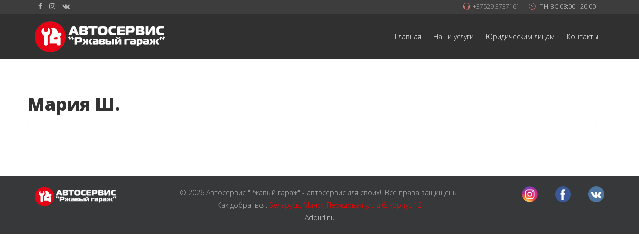

--- FILE ---
content_type: text/html; charset=utf-8
request_url: https://rgarage.by/2019-05-12-11-55-23/mariya-sh
body_size: 5865
content:
<!DOCTYPE html>
<html xmlns="http://www.w3.org/1999/xhtml" xml:lang="ru-ru" lang="ru-ru" dir="ltr">
        <head>
        <meta http-equiv="X-UA-Compatible" content="IE=edge">
        <meta name="viewport" content="width=device-width, initial-scale=1">
                <!-- head -->
        <base href="https://rgarage.by/2019-05-12-11-55-23/mariya-sh" />
	<meta http-equiv="content-type" content="text/html; charset=utf-8" />
	<meta name="keywords" content="кузовной ремонт, ремонт тормозной системы, ремонт рулевой рейки, диагностика подвески, автомобиль диагностика, компьютерный диагностика, двигатель ремонт, Дешёвый эвакуатор, эвакуатор в минске дешево, эвакуатор минск, эвакуатор в минске дешево, эвакуатор минск цены, грузовой эвакуатор минск, вызвать эвакуатор в минске" />
	<title>Мария Ш.</title>
	<link href="/2019-05-12-11-55-23/mariya-sh" rel="canonical" />
	<link href="/images/favicon.png" rel="shortcut icon" type="image/vnd.microsoft.icon" />
	<link href="/plugins/system/jce/css/content.css?fea5a5f61422a0a1499219e200be7d32" rel="stylesheet" type="text/css" />
	<link href="//fonts.googleapis.com/css?family=Open+Sans:300,300italic,regular,italic,600,600italic,700,700italic,800,800italic&amp;subset=latin" rel="stylesheet" type="text/css" />
	<link href="/templates/flex/css/bootstrap.min.css" rel="stylesheet" type="text/css" />
	<link href="/templates/flex/css/font-awesome.min.css" rel="stylesheet" type="text/css" />
	<link href="/templates/flex/css/legacy.css" rel="stylesheet" type="text/css" />
	<link href="/templates/flex/css/template.css" rel="stylesheet" type="text/css" />
	<link href="/templates/flex/css/presets/preset1.css" rel="stylesheet" type="text/css" class="preset" />
	<link href="https://rgarage.by/cache/jbzoo_assets/library-52078c2e83cb6b9e97e42ed5f94e56890.css?780" rel="stylesheet" type="text/css" />
	<link href="https://rgarage.by/cache/jbzoo_assets/default-e25fa67133be233de7d83ff8e3ff35870.css?173" rel="stylesheet" type="text/css" />
	<link href="/media/widgetkit/wk-styles-e6e8bbd8.css" rel="stylesheet" type="text/css" id="wk-styles-css" />
	<style type="text/css">
body.site {background-color:#ffffff;}body{font-family:Open Sans, sans-serif; font-weight:300; }h1{font-family:Open Sans, sans-serif; font-weight:800; }h2{font-family:Open Sans, sans-serif; font-weight:600; }h3{font-family:Open Sans, sans-serif; font-weight:normal; }h4{font-family:Open Sans, sans-serif; font-weight:normal; }h5{font-family:Open Sans, sans-serif; font-weight:600; }h6{font-family:Open Sans, sans-serif; font-weight:600; }#sp-top-bar{ background-color:#3d3d3d;color:#d4d4d4; }#sp-top-bar a{color:#b3b3b3;}#sp-top-bar a:hover{color:#d1d1d1;}#sp-header{ background-color:#303030;color:#f0f0f0; }#sp-header a{color:#ededed;}#sp-header a:hover{color:#ffffff;}#sp-footer{ background-color:#363839;color:#b0b0b0; }#sp-footer a{color:#d6d6d6;}#sp-footer a:hover{color:#f0f0f0;}.offcanvas-menu{}.offcanvas-menu ul li a{color: }.offcanvas-menu .offcanvas-inner .search input.inputbox{border-color: }#sp-header .top-search-wrapper .icon-top-wrapper,#sp-header .top-search-wrapper .icon-top-wrapper >i:before,.sp-megamenu-wrapper > .sp-megamenu-parent >li >a,.sp-megamenu-wrapper #offcanvas-toggler,#sp-header .modal-login-wrapper span,#sp-header .ap-my-account i.pe-7s-user,#sp-header .ap-my-account .info-text,#sp-header .mod-languages,.logo,#cart-menu,#cd-menu-trigger,.cd-cart,.cd-cart > i{height:90px;line-height:90px;}.total_products{top:calc(90px / 2 - 22px);}#sp-header,.transparent-wrapper{height:90px;}.transparent,.sticky-top{}#sp-header #sp-menu .sp-megamenu-parent >li >a,#sp-header #sp-menu .sp-megamenu-parent li .sp-dropdown >li >a,#sp-header .top-search-wrapper .icon-top-wrapper i,#sp-header #cd-menu-trigger i,#sp-header .cd-cart i,#sp-header .top-search-wrapper{}#sp-header #sp-menu .sp-dropdown .sp-dropdown-inner{}#sp-header #sp-menu .sp-dropdown .sp-dropdown-inner li.sp-menu-item >a,#sp-header #sp-menu .sp-dropdown .sp-dropdown-inner li.sp-menu-item.separator >a,#sp-header #sp-menu .sp-dropdown .sp-dropdown-inner li.sp-menu-item.separator >a:hover,#sp-header .sp-module-content ul li a,#sp-header .vm-menu .vm-title{}.sticky .logo,.sticky #cart-menu,.sticky #cd-menu-trigger,.sticky .cd-cart,.sticky .cd-cart >i,.sticky .menu-is-open >i,#sp-header.sticky .modal-login-wrapper span,#sp-header.sticky .ap-my-account i.pe-7s-user,#sp-header.sticky .ap-my-account .info-text,#sp-header.sticky .mod-languages,#sp-header.sticky .top-search-wrapper .icon-top-wrapper,#sp-header.sticky .top-search-wrapper .icon-top-wrapper >i:before,.sticky .sp-megamenu-wrapper > .sp-megamenu-parent >li >a,.sticky .sp-megamenu-wrapper #offcanvas-toggler,.sticky #sp-logo a.logo{ height:70px;line-height:70px; } .sticky .total_products{top: calc(70px / 2 - 22px);} .sticky .sticky__wrapper{ height:70px; -webkit-animation-name:fade-in-down;animation-name:fade-in-down;}.sticky .sticky__wrapper .sp-sticky-logo {height:70px;}.sticky.onepage .sticky__wrapper,.sticky.white .sticky__wrapper,.sticky.transparent .sticky__wrapper{} #sp-header.sticky #sp-menu .sp-megamenu-wrapper .sp-megamenu-parent >li >a,#sp-header.sticky .top-search-wrapper,#sp-header.sticky .top-search-wrapper .icon-top-wrapper i,#sp-header.sticky #cd-menu-trigger i,#sp-header.sticky .cd-cart i{;}#sp-header.sticky #sp-menu .sp-megamenu-wrapper .sp-megamenu-parent >li.active>a,#sp-header.sticky #sp-menu .sp-megamenu-wrapper .sp-megamenu-parent >li.current-item>a,#sp-header.sticky #sp-menu .sp-megamenu-wrapper .sp-megamenu-parent >li.sp-has-child.active>a,.sticky #offcanvas-toggler >i,.sticky #offcanvas-toggler >i:hover{color:;} .off-canvas-menu-init {
    padding-right: 0;
    padding-left: 0;
}

#sp-title {
    padding-right: 0;
    padding-left: 0;
}

#offcanvas-toggler {
float: left;
margin: 0 0 0 -20px;
}

#sp-component {
    margin-left: -15px;
}

.jbzoo .well {
    background-color: #ffffff;
    border: 0px solid #ffffff;
}

.jbzoo .jbzoo-item {
    margin: 0 0 1em 0;
}

.jbzoo .items .item-title {
    margin-top: 0;
    text-transform: uppercase;
    font-weight: 700;
}

.jbzoo .clearfix {
    display: block;
    padding: 0px;
}

.jbzoo .row, .jbzoo .row-fluid {
    margin-bottom: 0px;
}
.well .clearfix {
    margin-bottom: -13px;
}

	</style>
	<script src="/media/jui/js/jquery.min.js?fea5a5f61422a0a1499219e200be7d32" type="text/javascript"></script>
	<script src="/media/jui/js/jquery-noconflict.js?fea5a5f61422a0a1499219e200be7d32" type="text/javascript"></script>
	<script src="/media/jui/js/jquery-migrate.min.js?fea5a5f61422a0a1499219e200be7d32" type="text/javascript"></script>
	<script src="/media/zoo/assets/js/responsive.js?ver=20190423" type="text/javascript"></script>
	<script src="/components/com_zoo/assets/js/default.js?ver=20190423" type="text/javascript"></script>
	<script src="/templates/flex/js/bootstrap.min.js" type="text/javascript"></script>
	<script src="/templates/flex/js/SmoothScroll.js" type="text/javascript"></script>
	<script src="/templates/flex/js/jquery.easing.min.js" type="text/javascript"></script>
	<script src="/templates/flex/js/main.js" type="text/javascript"></script>
	<script src="https://rgarage.by/cache/jbzoo_assets/library-fdbd71bd493572c3326b3037c3e8818a0.js?780" type="text/javascript"></script>
	<script src="https://rgarage.by/cache/jbzoo_assets/default-3b98d44efe7c685150907455cd90e2070.js?786" type="text/javascript"></script>
	<script src="/media/widgetkit/uikit2-71cfecb0.js" type="text/javascript"></script>
	<script src="/media/widgetkit/wk-scripts-3c6f0971.js" type="text/javascript"></script>
	<script type="text/javascript">
	JBZoo.DEBUG = 0;
	jQuery.migrateMute = false;
	JBZoo.addVar("currencyList", {"default_cur":{"code":"default_cur","value":1,"name":"\u041f\u043e \u0443\u043c\u043e\u043b\u0447\u0430\u043d\u0438\u044e","format":{"symbol":"","round_type":"none","round_value":"2","num_decimals":"2","decimal_sep":".","thousands_sep":" ","format_positive":"%v%s","format_negative":"-%v%s"}},"%":{"code":"%","value":1,"name":"\u041f\u0440\u043e\u0446\u0435\u043d\u0442\u044b","format":{"symbol":"%","round_type":"none","round_value":"2","num_decimals":"2","decimal_sep":".","thousands_sep":" ","format_positive":"%v%s","format_negative":"-%v%s"}},"eur":{"code":"eur","value":1,"name":"\u0415\u0432\u0440\u043e","format":{"symbol":"\u20ac","round_type":"none","round_value":2,"num_decimals":0,"decimal_sep":".","thousands_sep":" ","format_positive":"%v %s","format_negative":"-%v %s"}},"usd":{"code":"usd","value":1.12,"name":"\u0414\u043e\u043b\u043b\u0430\u0440 \u0421\u0428\u0410","format":{"symbol":"$","round_type":"none","round_value":2,"num_decimals":0,"decimal_sep":".","thousands_sep":" ","format_positive":"%v %s","format_negative":"-%v %s"}},"sek":{"code":"sek","value":10.58,"name":"\u0428\u0432\u0435\u0434\u0441\u043a\u0430\u044f \u043a\u0440\u043e\u043d\u0430","format":{"symbol":"kr","round_type":"none","round_value":2,"num_decimals":0,"decimal_sep":".","thousands_sep":" ","format_positive":"%v %s","format_negative":"-%v %s"}}} );
	JBZoo.addVar("cartItems", {} );
	JBZoo.addVar("JBZOO_DIALOGBOX_OK", "Ok" );
	JBZoo.addVar("JBZOO_DIALOGBOX_CANCEL", "Cancel" );
	jQuery(function($){ $(".jbzoo .jsGoto").JBZooGoto({}, 0); });
	jQuery(function($){ $(".jbzoo select").JBZooSelect({}, 0); });
	jQuery(function($){ $("[data-toggle='tooltip']").tooltip({}, 0); });
var sp_preloader = "0";var sp_offanimation = "default";var stickyHeaderVar = "1";var stickyHeaderAppearPoint = 250;
	</script>

                    </head>
    <body class="site com-zoo view- no-layout task-item itemid-233 ru-ru ltr sticky-header layout-fluid off-canvas-menu-init">
    
    	        <div class="body-wrapper off-canvas-menu-wrap">
            <div class="body-innerwrapper body_innerwrapper_overflow">
    			<section id="sp-top-bar"><div class="container"><div class="row"><div id="sp-top1" class="col-xs-12 col-sm-4 col-md-4 hidden-xs"><div class="sp-column"><ul class="social-icons"><li><a target="_blank" href="https://www.facebook.com/sto.rzhavyy.garazh/"><i class="fa fa-facebook"></i></a></li><li ><a target="_blank" href="https://www.instagram.com/rgarage_cto/"><i class="fa fa-instagram"></i></a></li><li><a target="_blank" href="https://vk.com/sto.rzhavyy.garazh"><i class="fa fa-vk"></i></a></li></ul></div></div><div id="sp-top2" class="col-xs-12 col-sm-8 col-md-8"><div class="sp-column pull-right"><ul class="sp-contact-info"><li class="sp-contact-phone"><i class="pe pe-7s-headphones" aria-hidden="true"></i> <a href="tel:+375293737161">+37529 3737161</a></li><li class="sp-contact-time"><i class="pe pe-7s-timer" aria-hidden="true"></i> ПН-ВС 08:00 - 20:00</li></ul></div></div></div></div></section><header id="sp-header" class="flex"><div class="container"><div class="row"><div id="sp-logo" class="col-xs-9 col-sm-10 col-md-3"><div class="sp-column"><a class="logo" href="/"><img class="sp-default-logo hidden-xs" src="/images/logo.png" alt="Автосервис "Ржавый гараж""><img class="sp-retina-logo hidden-xs" src="/images/logo.png" alt="Автосервис "Ржавый гараж""><img class="sp-default-logo visible-xs-block" src="/images/logo.png" alt="Автосервис "Ржавый гараж""></a></div></div><div id="sp-menu" class="col-xs-1 col-sm-1 col-md-9"><div class="sp-column">			<div class="sp-megamenu-wrapper">
				<a id="offcanvas-toggler" class="visible-sm visible-xs" href="#" aria-label="Menu"><i class="fa fa-bars" aria-hidden="true" title="Menu"></i></a>
				<ul class="sp-megamenu-parent menu-fade-down-fade-up hidden-sm hidden-xs"><li class="sp-menu-item"><a  href="/"  >Главная</a></li><li class="sp-menu-item"><a  href="/autoservice"  >Наши услуги</a></li><li class="sp-menu-item"><a  href="/for-business"  >Юридическим лицам</a></li><li class="sp-menu-item"><a  href="/contact"  >Контакты</a></li></ul>			</div>
		</div></div></div></div></header><section id="sp-page-title"><div class="row"><div id="sp-title" class="col-sm-12 col-md-12"><div class="sp-column"></div></div></div></section><section id="sp-main-body"><div class="container"><div class="row"><div id="sp-component" class="col-sm-12 col-md-12"><div class="sp-column "><div id="system-message-container">
	</div>
<div id="yoo-zoo" class="jbzoo jbzoo-view-item jbzoo-app-otzyvy jbzoo-tmpl-bootstrap yoo-zoo jbzoo-rborder clearfix">
<div class="jbzoo-item jbzoo-item-otzyvy jbzoo-item-full jbzoo-item-6">
    <h1 class="item-title"> Мария Ш. </h1>

<div class="well clearfix">
    <div class="row-fluid">
        <div class="span6">
            
            
                    </div>

            </div>

    </div>

<div class="item-tabs">
    <ul id="tabs-147591" class="nav nav-tabs">
        
        
        
            </ul>
    <div id="tabs-147591Content" class="tab-content">
        
        
        
            </div>
</div>

</div></div>
</div></div></div></div></section><footer id="sp-footer"><div class="container"><div class="row"><div id="sp-footer1" class="col-sm-2 col-md-2"><div class="sp-column"><div class="sp-module "><div class="sp-module-content">

<div class="custom"  >
	<p><img src="/images/logo.png" alt="logo" /></p></div>
</div></div></div></div><div id="sp-footer3" class="col-sm-8 col-md-8"><div class="sp-column"><span class="sp-copyright">© 2026 Автосервис "Ржавый гараж" - автосервис для своих!. Все права защищены.<br>
Как добраться: <a style="color: #ff0000;" href="https://goo.gl/maps/zpNSXQc3oHqAzG8K9" target="_blank" rel="noopener"> Беларусь, Минск, Передовая ул., д.6, корпус 12</a><br><a href="http://addurl.nu/">Addurl.nu</a></span></div></div><div id="sp-footer2" class="col-sm-2 col-md-2"><div class="sp-column"><div class="sp-module "><div class="sp-module-content">

<div id="wk-gridf30" class="uk-grid-width-1-3 uk-grid-width-small-1-3 uk-grid-width-medium-1-3 uk-grid-width-large-1-3 uk-grid-width-xlarge-1-3 uk-grid uk-grid-match uk-text-left " data-uk-grid-match="{target:'> div > .uk-panel', row:true}" data-uk-grid-margin >


    <div>
        <div class="uk-panel">

            
            
                        <div class="uk-text-center uk-panel-teaser"><div class="uk-overlay uk-overlay-hover "><img src="/media/widgetkit/instagram-2d8ff9a5a4855f9ebd47f7ebd723a32d.png" class=" uk-overlay-scale" alt="Instagram" width="50" height="50"><a class="uk-position-cover" href="https://www.instagram.com/rgarage_cto/" target="_blank" title="Instagram"></a></div></div>
            
            
            
            
            
            
            
            
            
        </div>
    </div>


    <div>
        <div class="uk-panel">

            
            
                        <div class="uk-text-center uk-panel-teaser"><div class="uk-overlay uk-overlay-hover "><img src="/media/widgetkit/facebook-4e7fdbdac6151aabbd3f69ed556f0153.png" class=" uk-overlay-scale" alt="Facebook" width="50" height="50"><a class="uk-position-cover" href="https://www.facebook.com/sto.rzhavyy.garazh/" target="_blank" title="Facebook"></a></div></div>
            
            
            
            
            
            
            
            
            
        </div>
    </div>


    <div>
        <div class="uk-panel">

            
            
                        <div class="uk-text-center uk-panel-teaser"><div class="uk-overlay uk-overlay-hover "><img src="/media/widgetkit/vk-6d8073b1c867795002d5d08ebb38013c.png" class=" uk-overlay-scale" alt="Vk" width="50" height="50"><a class="uk-position-cover" href="https://vk.com/sto.rzhavyy.garazh" target="_blank" title="Vk"></a></div></div>
            
            
            
            
            
            
            
            
            
        </div>
    </div>


</div>

<script>
(function($){

    // get the images of the gallery and replace it by a canvas of the same size to fix the problem with overlapping images on load.
    $('img[width][height]:not(.uk-overlay-panel)', $('#wk-gridf30')).each(function() {

        var $img = $(this);

        if (this.width == 'auto' || this.height == 'auto' || !$img.is(':visible')) {
            return;
        }

        var $canvas = $('<canvas class="uk-responsive-width"></canvas>').attr({width:$img.attr('width'), height:$img.attr('height')}),
            img = new Image,
            release = function() {
                $canvas.remove();
                $img.css('display', '');
                release = function(){};
            };

        $img.css('display', 'none').after($canvas);

        $(img).on('load', function(){ release(); });
        setTimeout(function(){ release(); }, 1000);

        img.src = this.src;

    });

})(jQuery);
</script>
</div></div></div></div></div></div></footer>            </div> <!-- /.body-innerwrapper -->
        </div> <!-- /.body-wrapper -->
        
        <!-- Off Canvas Menu -->
        <div class="offcanvas-menu">
            <a href="#" class="close-offcanvas" aria-label="Close"><i class="fa fa-remove" aria-hidden="true"></i></a>
            <div class="offcanvas-inner">
                                    <div class="sp-module "><div class="sp-module-content"><ul class="nav menu mod-list">
<li class="item-101 default"><a href="/" > Главная</a></li><li class="item-231">		<a  href="/autoservice"  > Наши услуги</a></li><li class="item-249"><a href="/for-business" > Юридическим лицам</a></li><li class="item-113"><a href="/contact" > Контакты</a></li></ul>
</div></div>
                                </div> <!-- /.offcanvas-inner -->
        </div> <!-- /.offcanvas-menu -->

        <!-- Yandex.Metrika counter -->
<script type="text/javascript" >
   (function(m,e,t,r,i,k,a){m[i]=m[i]||function(){(m[i].a=m[i].a||[]).push(arguments)};
   m[i].l=1*new Date();k=e.createElement(t),a=e.getElementsByTagName(t)[0],k.async=1,k.src=r,a.parentNode.insertBefore(k,a)})
   (window, document, "script", "https://mc.yandex.ru/metrika/tag.js", "ym");

   ym(57333235, "init", {
        clickmap:true,
        trackLinks:true,
        accurateTrackBounce:true,
        webvisor:true
   });
</script>
<noscript><div><img src="https://mc.yandex.ru/watch/57333235" style="position:absolute; left:-9999px;" alt="" /></div></noscript>
<!-- /Yandex.Metrika counter -->
    
        
        <!-- Preloader -->
        
    </body>
</html>